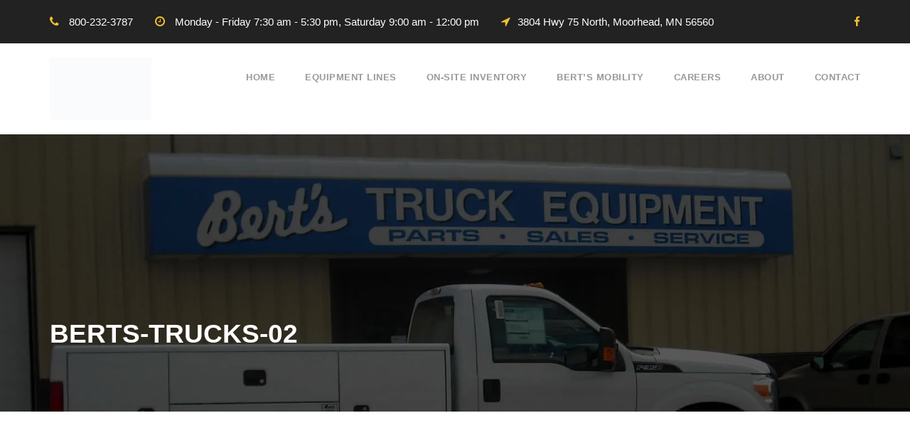

--- FILE ---
content_type: text/css
request_url: https://www.bertsonline.com/wp-content/litespeed/ucss/599d3bfe1d3daa76517e18d41ae81b66.css?ver=20784
body_size: 2457
content:
ul{box-sizing:border-box}:root{--wp--preset--font-size--normal:16px;--wp--preset--font-size--huge:42px}@font-face{font-display:swap;font-family:"FontAwesome";src:url(/wp-content/plugins/goodlayers-core/plugins/fontawesome/fontawesome-webfont.eot?v=4.7.0);src:url(/wp-content/plugins/goodlayers-core/plugins/fontawesome/fontawesome-webfont.eot?#iefix&v=4.7.0)format("embedded-opentype"),url(/wp-content/plugins/goodlayers-core/plugins/fontawesome/fontawesome-webfont.woff2?v=4.7.0)format("woff2"),url(/wp-content/plugins/goodlayers-core/plugins/fontawesome/fontawesome-webfont.woff?v=4.7.0)format("woff"),url(/wp-content/plugins/goodlayers-core/plugins/fontawesome/fontawesome-webfont.ttf?v=4.7.0)format("truetype"),url(/wp-content/plugins/goodlayers-core/plugins/fontawesome/fontawesome-webfont.svg?v=4.7.0#fontawesomeregular)format("svg");font-weight:400;font-style:normal;font-display:block}.fa{display:inline-block;font:14px/1 FontAwesome;font-size:inherit;text-rendering:auto;-webkit-font-smoothing:antialiased;-moz-osx-font-smoothing:grayscale}.fa-clock-o:before{content:""}.fa-phone:before{content:""}.fa-facebook:before{content:""}.fa-location-arrow:before{content:""}@font-face{font-display:swap;font-family:ElegantIcons;src:url(/wp-content/plugins/goodlayers-core/plugins/elegant/ElegantIcons.eot);src:url(/wp-content/plugins/goodlayers-core/plugins/elegant/ElegantIcons.eot?#iefix)format("embedded-opentype"),url(/wp-content/plugins/goodlayers-core/plugins/elegant/ElegantIcons.woff)format("woff"),url(/wp-content/plugins/goodlayers-core/plugins/elegant/ElegantIcons.ttf)format("truetype"),url(/wp-content/plugins/goodlayers-core/plugins/elegant/ElegantIcons.svg#ElegantIcons)format("svg");font-weight:400;font-style:normal;font-display:block}@font-face{font-display:swap;font-family:lg;src:url(/wp-content/plugins/goodlayers-core/plugins/skin-lightgallery/lg.woff2?io9a6k)format("woff2"),url(/wp-content/plugins/goodlayers-core/plugins/skin-lightgallery/lg.ttf?io9a6k)format("truetype"),url(/wp-content/plugins/goodlayers-core/plugins/skin-lightgallery/lg.woff?io9a6k)format("woff"),url(/wp-content/plugins/goodlayers-core/plugins/skin-lightgallery/lg.svg?io9a6k#lg)format("svg");font-weight:400;font-style:normal;font-display:block}.clearfix:after{content:" ";display:block;clear:both;visibility:hidden;line-height:0;height:0}::placeholder{opacity:1}a,body,div,footer,header,html,i,img,li,span{margin:0}a,body,div,footer,h1,h3,header,html,i,img,li,p,span,ul{border:0;outline:0;vertical-align:baseline;background:#fff0;padding:0}.clear,footer,header{display:block}ul{list-style:disc;margin:0 0 20px 35px}ul ul{list-style:circle}a img{vertical-align:middle}i{font-style:italic}html{box-sizing:border-box;-moz-box-sizing:border-box;-webkit-box-sizing:border-box}*,:after,:before{box-sizing:inherit;-moz-box-sizing:inherit;-webkit-box-sizing:inherit}body,html{width:100%;overflow:auto}body{-webkit-font-smoothing:antialiased;-moz-osx-font-smoothing:grayscale;word-wrap:break-word;word-break:break-word}h1,h3,p{margin:0 0 20px}h1,h3{line-height:1.2}.clear{clear:both;visibility:hidden;line-height:0;height:0;zoom:1}.clearfix{zoom:1}.infinite-body-outer-wrapper{min-height:100%;position:relative;overflow:hidden}.infinite-body-wrapper.infinite-with-frame{position:relative}.infinite-page-wrapper{clear:both}.infinite-container{margin-left:auto;margin-right:auto}.infinite-column-15{float:left;width:25%}.infinite-content-area{padding-top:60px;padding-bottom:40px}a{text-decoration:none;transition:background 300ms,color 300ms,border-color 300ms;-moz-transition:background 300ms,color 300ms,border-color 300ms;-o-transition:background 300ms,color 300ms,border-color 300ms;-webkit-transition:background 300ms,color 300ms,border-color 300ms}img{max-width:100%;height:auto}.infinite-left-align{text-align:left}.infinite-body-wrapper{z-index:1;position:relative}.infinite-top-bar{position:relative;border-bottom-style:solid}.infinite-top-bar-background{position:absolute;right:0;left:0;top:0;bottom:0}.infinite-top-bar-container{margin-left:auto;margin-right:auto}.infinite-top-bar-container-inner{position:relative}.infinite-header-style-plain.infinite-style-menu-right .infinite-logo,.infinite-top-bar-left{float:left}.infinite-top-bar-left-text{display:inline}.infinite-header-style-plain.infinite-style-menu-right .infinite-navigation,.infinite-top-bar-right{float:right}.infinite-top-bar-right-social{display:inline;margin-left:10px}.infinite-top-bar-right-social a{margin-left:25px}.infinite-mm-menu-wrap{display:none}.infinite-mobile-menu{float:left;margin-top:-8px;margin-left:21px}.infinite-mobile-menu-right{position:absolute;right:30px;top:50%;margin-top:-9px}.infinite-mobile-button-hamburger{box-sizing:border-box;display:block;width:32px;height:32px;position:relative}.infinite-mobile-button-hamburger span,.infinite-mobile-button-hamburger:after,.infinite-mobile-button-hamburger:before{content:"";display:block;width:22px;height:2px;position:absolute;left:5px}.infinite-mobile-button-hamburger:before{top:8px}.infinite-mobile-button-hamburger span{top:15px;transition:opacity .15s .4s ease}.infinite-mobile-button-hamburger:after{top:22px}.infinite-mobile-button-hamburger:before{transition-duration:.4s;transition-timing-function:cubic-bezier(.68,-.55,.265,1.55)}.infinite-mobile-button-hamburger:after{transition:-webkit-transform .4s cubic-bezier(.68,-.55,.265,1.55);transition:transform .4s cubic-bezier(.68,-.55,.265,1.55)}.infinite-navigation .sf-menu{display:inline-block;line-height:1.7;text-align:left;margin-bottom:0}.infinite-navigation .sf-menu>li:first-child{padding-left:0}.infinite-navigation .sf-menu>li:last-child{padding-right:0}.infinite-navigation .sf-menu>li>a{letter-spacing:.5px}.infinite-navigation .sf-menu>.infinite-normal-menu li{padding:1px 11px}.infinite-navigation .sf-menu>.infinite-normal-menu li:first-child{padding-top:12px}.infinite-navigation .sf-menu>.infinite-normal-menu li:last-child{padding-bottom:12px}.infinite-navigation .sf-menu>.infinite-normal-menu li>a{display:block;padding:6px 30px 6px 12px;position:relative}.infinite-navigation .sf-menu>.infinite-normal-menu .sub-menu{font-size:14px}.infinite-logo{position:relative}.infinite-header-wrap{position:relative;z-index:103}.infinite-header-container{position:relative;margin-left:auto;margin-right:auto}.infinite-header-container-inner{position:relative}.infinite-header-style-plain{position:relative;border-bottom-style:solid;z-index:101}.infinite-header-style-plain .infinite-navigation{line-height:0}.infinite-header-style-plain.infinite-style-menu-right .infinite-main-menu{display:inline-block;vertical-align:top}.infinite-logo-inner{transition:max-width 200ms;-moz-transition:max-width 200ms;-o-transition:max-width 200ms;-webkit-transition:max-width 200ms}.infinite-logo-inner img{width:100%}.infinite-sticky-navigation.infinite-style-fixed .infinite-logo,.infinite-sticky-navigation.infinite-style-fixed .infinite-navigation,.infinite-sticky-navigation.infinite-style-fixed .infinite-navigation .sf-menu>li>a{transition:background 300ms,color 300ms,border-color 300ms,padding 200ms;-moz-transition:background 300ms,color 300ms,border-color 300ms,padding 200ms;-o-transition:background 300ms,color 300ms,border-color 300ms,padding 200ms;-webkit-transition:background 300ms,color 300ms,border-color 300ms,padding 200ms}.infinite-page-title-wrap{background-size:cover;position:relative;overflow:hidden;clear:both}.infinite-header-style-plain .infinite-header-background,.infinite-page-title-wrap .infinite-page-title-overlay{position:absolute;top:0;right:0;bottom:0;left:0}.infinite-page-title-wrap .infinite-page-title-container{position:relative}.infinite-page-title-wrap .infinite-page-title{text-transform:uppercase;letter-spacing:2px}.infinite-page-title-wrap.infinite-style-custom .infinite-page-title{margin-bottom:0}.infinite-footer-wrapper,.infinite-page-title-wrap{background-position:center}.infinite-footer-wrapper .infinite-footer-container{overflow:hidden}.infinite-footer-wrapper .infinite-widget-title{letter-spacing:1.5px;margin-bottom:35px}.infinite-footer-wrapper .widget{margin-bottom:60px}.infinite-footer-wrapper .widget:last-child{margin-bottom:0}.infinite-footer-wrapper.infinite-with-column-divider .infinite-footer-column{padding-bottom:1029px;margin-bottom:-1020px;border-left:1px;border-style:solid;border-color:inherit;padding-left:30px;padding-right:30px}.infinite-footer-wrapper.infinite-with-column-divider .infinite-footer-column:first-child{border:0}.infinite-copyright-container{text-transform:uppercase;letter-spacing:2px}.infinite-copyright-text{text-align:center}.infinite-mobile-header-wrap{display:none}.infinite-mobile-header{padding-top:15px;padding-bottom:15px;z-index:99;position:relative}.infinite-mobile-header.infinite-with-shadow{box-shadow:0 1px 2px rgb(0 0 0/.1);-webkit-box-shadow:0 1px 2px rgb(0 0 0/.1)}.infinite-mobile-header .infinite-mobile-header-container,.sf-menu>li>a{position:relative}.infinite-mobile-header .infinite-logo-inner{line-height:45px;margin-right:80px}.infinite-mobile-header .infinite-logo-inner img{vertical-align:middle;width:auto}body .infinite-mobile-header .infinite-logo{padding:0 15px}@media only screen and (max-width:999px){body{width:100%;overflow-x:hidden}.infinite-top-bar{display:none}.infinite-header-transparent-substitute,.infinite-header-wrap.infinite-header-style-plain,.infinite-sticky-navigation{display:none!important}.infinite-mobile-header-wrap{display:block}}@media only screen and (max-width:767px){body.infinite-body-front .infinite-container{max-width:500px;padding-left:15px;padding-right:15px}.infinite-column-15{width:100%}.infinite-top-bar-right-social{margin-left:0}.infinite-top-bar-right-social a:first-child{margin-left:0}.infinite-page-title-wrap .infinite-page-title-content{padding-top:60px!important;padding-bottom:50px!important}.infinite-footer-wrapper{padding-bottom:7px}.infinite-footer-column{margin-bottom:60px}.infinite-footer-wrapper.infinite-with-column-divider .infinite-footer-column{padding:0 15px;margin-bottom:60px;border:0}.infinite-footer-wrapper.infinite-with-column-divider .infinite-footer-column:last-child{margin-bottom:20px}}@media only screen and (max-width:419px){body{min-width:320px}}.sf-menu{list-style:none;margin-left:0}.sf-menu>li{float:left;cursor:pointer}.sf-menu>li>a{display:block;z-index:9;color:#999}.sf-menu>.infinite-normal-menu ul{list-style:none;position:absolute;display:none;z-index:99;min-width:220px;margin-left:-15px}.sf-menu>.infinite-normal-menu li{position:relative;white-space:nowrap}.sf-menu>.infinite-normal-menu li a,.sf-menu>li>a{text-decoration:none}:root{--select-image:url([data-uri]);--select-ordering-image:url([data-uri])}.infinite-body h1,.infinite-body h3{margin-top:0;margin-bottom:20px;line-height:1.2;font-weight:700;font-family:"Montserrat",sans-serif}.infinite-body-wrapper.infinite-with-frame{margin:0}.infinite-item-pdlr{padding-left:15px;padding-right:15px}.infinite-mobile-header .infinite-logo.infinite-item-pdlr{padding-left:15px}.infinite-container{max-width:1180px}.infinite-body-front .infinite-container{padding-left:5px;padding-right:5px}.infinite-top-bar{padding-top:18px;padding-bottom:18px;font-size:15px}.infinite-header-style-plain,.infinite-top-bar{border-bottom-width:0;box-shadow:0 0 rgb(0 0 0/.1);-webkit-box-shadow:0 0 rgb(0 0 0/.1);-moz-box-shadow:0 0 rgb(0 0 0/.1)}.infinite-navigation .sf-menu>li{padding-left:21px;padding-right:21px}.infinite-navigation .infinite-main-menu{margin-left:0;padding-right:0}.infinite-logo{padding-top:20px;padding-bottom:20px}.infinite-logo-inner{max-width:143px}.infinite-navigation{padding-top:37px}.infinite-navigation .sf-menu>li>a{padding-bottom:37px}.infinite-page-title-wrap{border-radius:0 0 0 0;-webkit-border-radius:0 0 0 0;-moz-border-radius:0 0 0 0;background-image:url(https://www.bertsonline.com/wp-content/uploads/2016/05/about_dark.jpg.webp)}.infinite-page-title-wrap.infinite-style-custom .infinite-page-title-content{padding-top:259px;padding-bottom:87px}.infinite-page-title-wrap.infinite-style-custom .infinite-page-title{font-size:37px;letter-spacing:0}.infinite-page-title-wrap .infinite-page-title-overlay{opacity:0}.infinite-footer-wrapper{padding-top:70px;padding-bottom:50px}.infinite-copyright-container{padding-top:38px;padding-bottom:38px}.infinite-navigation .sf-menu>li>a,.infinite-navigation-font{font-family:"Montserrat",sans-serif}.infinite-body{font-family:"Source Sans Pro",sans-serif;font-size:16px;line-height:1.7}.infinite-body h1{font-size:52px}.infinite-body h3,.infinite-widget h3{font-size:36px}.infinite-navigation .sf-menu>li>a{font-weight:800}.infinite-navigation .sf-menu>.infinite-normal-menu .sub-menu{font-weight:800;text-transform:uppercase;box-shadow:0 0 rgb(0 0 0/.15);-webkit-box-shadow:0 0 rgb(0 0 0/.15);-moz-box-shadow:0 0 rgb(0 0 0/.15)}.infinite-footer-wrapper .infinite-widget-title,.infinite-navigation .sf-menu>li>a{font-size:13px;text-transform:uppercase}.infinite-footer-wrapper{font-size:15px}.infinite-footer-wrapper .widget_text,.infinite-widget h3{text-transform:none}.infinite-copyright-text{font-size:14px;text-transform:uppercase}.infinite-top-bar-background{background-color:#222}.infinite-body .infinite-top-bar{border-color:#fff;border-color:rgb(255 255 255/.85)}.infinite-body .infinite-top-bar a,.infinite-body .infinite-top-bar a:hover,.infinite-top-bar,.sf-menu>li>.sub-menu a:hover{color:#fff}.infinite-top-bar .infinite-top-bar-right-social a{color:#f7c02e}.infinite-top-bar .infinite-top-bar-right-social a:hover{color:#f7d985}.infinite-body-outer-wrapper,.infinite-header-background,body.infinite-full .infinite-body-wrapper{background-color:#fff}.infinite-header-wrap.infinite-header-style-plain{border-color:#e8e8e8}.infinite-mobile-button-hamburger span,.infinite-mobile-button-hamburger:after,.infinite-mobile-button-hamburger:before{background:#383838}.infinite-mobile-menu .infinite-mobile-menu-button{border-color:#ddd}.infinite-body a:hover,.sf-menu>li>a:hover{color:#333}.sf-menu>.infinite-normal-menu li{background-color:#2e2e2e}.sf-menu>li>.sub-menu a{color:#bebebe}.sf-menu>li>.sub-menu a:hover{background-color:#393939}.infinite-page-title-wrap .infinite-page-title{color:#fff}.infinite-page-title-wrap,.infinite-page-title-wrap .infinite-page-title-overlay{background-color:#000}.infinite-body{color:#4c4c4c}.infinite-body h1,.infinite-body h3{color:#002e5b}.infinite-body a{color:#545454}.infinite-body *{border-color:#e6e6e6}.infinite-body ::-webkit-input-placeholder{color:#4e4e4e}.infinite-body ::-moz-placeholder{color:#4e4e4e}.infinite-body :-ms-input-placeholder{color:#4e4e4e}.infinite-body :-moz-placeholder{color:#4e4e4e}.infinite-footer-wrapper{background-color:#282828;color:#969696;border-color:#444}.infinite-footer-wrapper .infinite-widget-title,.infinite-footer-wrapper h3{color:#fff}.infinite-footer-wrapper *{border-color:#444}.infinite-copyright-wrapper{background-color:#181818;color:#838383}:root{--mm-lineheight:22px;--mm-listitem-size:50px;--mm-navbar-size:50px;--mm-toggle-size:34px;--mm-size:80%;--mm-min-size:240px;--mm-max-size:440px;--mm-iconbar-size:50px;--mm-iconpanel-size:50px;--mm-sectionindexer-size:20px;--mm-sidebar-collapsed-size:50px;--mm-sidebar-expanded-size:var(--mm-max-size)}body,html{overflow-x:hidden}@font-face{font-display:swap;font-family:"revicons";src:url(/wp-content/plugins/revslider/sr6/assets/fonts/revicons/revicons.eot?5510888);src:url(/wp-content/plugins/revslider/sr6/assets/fonts/revicons/revicons.eot?5510888#iefix)format("embedded-opentype"),url(/wp-content/plugins/revslider/sr6/assets/fonts/revicons/revicons.woff?5510888)format("woff"),url(/wp-content/plugins/revslider/sr6/assets/fonts/revicons/revicons.ttf?5510888)format("truetype"),url(/wp-content/plugins/revslider/sr6/assets/fonts/revicons/revicons.svg?5510888#revicons)format("svg");font-weight:400;font-style:normal;font-display:swap}